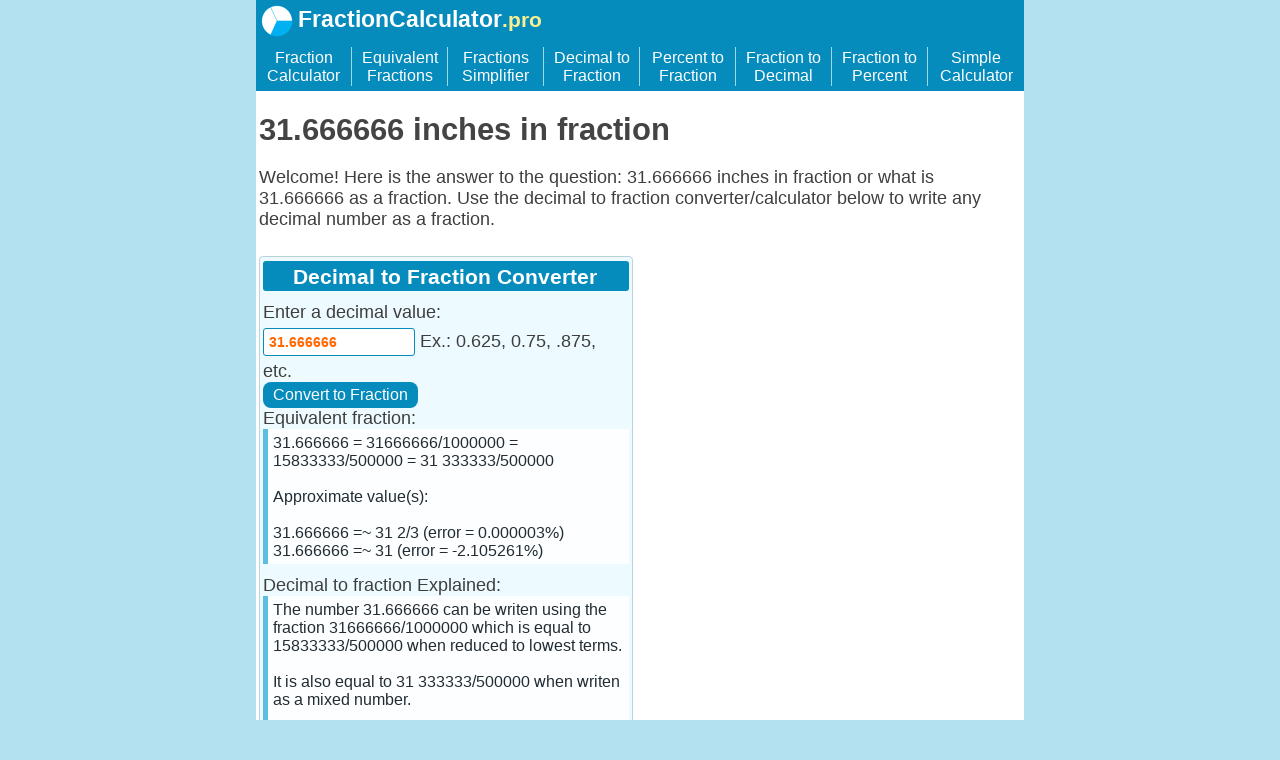

--- FILE ---
content_type: text/html; charset=UTF-8
request_url: https://fractioncalculator.pro/decimal-to-fraction/_31.666666_inches-in-fraction
body_size: 10835
content:
<!DOCTYPE html>
<html lang="en-US">
<head>
<meta charset="utf-8">
<meta http-equiv="X-UA-Compatible" content="IE=edge">
<meta name="viewport" content="width=device-width, initial-scale=1">
<meta name="robots" content="all"/>
<meta name="googlebot" content="INDEX, FOLLOW"/>
<meta name="og:type" content="website"/>
<meta property="og:site_name" content="Fraction Calculator Online"/>
<meta name="og:image" content="/images/apple-touch-icon-144x144.png"/>
<link rel="shortcut icon" href="/images/favicon32x32.png"/>
<link rel="apple-touch-icon" href="/images/apple-touch-icon-57x57.png">
<meta name="msvalidate.01" content="01051258CA24DCC33D70351ADC6D66AA" />
<meta name="google-site-verification" content="cJDoPESwfmqWA6eGIw18sMbqa1w_IPWKJHzg2Qe2KGY" />
<meta name="alexaVerifyID" content="AunpOgshwuoprCyKd8OWICRcZCelsius" />
<script> 
// currency.js - v2.0.4 | http://scurker.github.io/currency.js | Copyright (c) 2021 Jason Wilson | Released under MIT license
(function(e,g){"object"===typeof exports&&"undefined"!==typeof module?module.exports=g():"function"===typeof define&&define.amd?define(g):(e=e||self,e.currency=g())})(this,function(){function e(b,a){if(!(this instanceof e))return new e(b,a);a=Object.assign({},m,a);var d=Math.pow(10,a.precision);this.intValue=b=g(b,a);this.value=b/d;a.increment=a.increment||1/d;a.groups=a.useVedic?n:p;this.s=a;this.p=d}function g(b,a){var d=2<arguments.length&&void 0!==arguments[2]?arguments[2]:!0;var c=a.decimal;
var h=a.errorOnInvalid,k=a.fromCents,l=Math.pow(10,a.precision),f=b instanceof e;if(f&&k)return b.intValue;if("number"===typeof b||f)c=f?b.value:b;else if("string"===typeof b)h=new RegExp("[^-\\d"+c+"]","g"),c=new RegExp("\\"+c,"g"),c=(c=b.replace(/\((.*)\)/,"-$1").replace(h,"").replace(c,"."))||0;else{if(h)throw Error("Invalid Input");c=0}k||(c=(c*l).toFixed(4));return d?Math.round(c):c}var m={symbol:"$",separator:",",decimal:".",errorOnInvalid:!1,precision:2,pattern:"!#",negativePattern:"-!#",format:function(b,
a){var d=a.pattern,c=a.negativePattern,h=a.symbol,k=a.separator,l=a.decimal;a=a.groups;var f=(""+b).replace(/^-/,"").split("."),q=f[0];f=f[1];return(0<=b.value?d:c).replace("!",h).replace("#",q.replace(a,"$1"+k)+(f?l+f:""))},fromCents:!1},p=/(\d)(?=(\d{3})+\b)/g,n=/(\d)(?=(\d\d)+\d\b)/g;e.prototype={add:function(b){var a=this.s,d=this.p;return e((this.intValue+g(b,a))/(a.fromCents?1:d),a)},subtract:function(b){var a=this.s,d=this.p;return e((this.intValue-g(b,a))/(a.fromCents?1:d),a)},multiply:function(b){var a=
this.s;return e(this.intValue*b/(a.fromCents?1:Math.pow(10,a.precision)),a)},divide:function(b){var a=this.s;return e(this.intValue/g(b,a,!1),a)},distribute:function(b){var a=this.intValue,d=this.p,c=this.s,h=[],k=Math[0<=a?"floor":"ceil"](a/b),l=Math.abs(a-k*b);for(d=c.fromCents?1:d;0!==b;b--){var f=e(k/d,c);0<l--&&(f=f[0<=a?"add":"subtract"](1/d));h.push(f)}return h},dollars:function(){return~~this.value},cents:function(){return~~(this.intValue%this.p)},format:function(b){var a=this.s;return"function"===
typeof b?b(this,a):a.format(this,Object.assign({},a,b))},toString:function(){var b=this.s,a=b.increment;return(Math.round(this.intValue/this.p/a)*a).toFixed(b.precision)},toJSON:function(){return this.value}};return e});

function addC(n1, n2){
// Funções baseadas no currency.js - v2.0.3 
// http://scurker.github.io/currency.js 
	// corrige erros do tipo
	// 7.84 + 4.28 === 12.120000000000001
	// 11.92 + 207.85 === 219.76999999999998
	return currency(n1,{precision:12}).add(n2,{precision:12}) * 1;// '* 1' -> remove zeros à direita
}
function subtractC(n1, n2){
	// corrige erros do tipo
	// 8.13 - 5.75 === 2.380000000000001
	// 8.93 - 4.4 === 4.529999999999999
	return currency(n1,{precision:12}).subtract(n2,{precision:12}) * 1;// '* 1' -> remove zeros à direita
}
function multiplyC(n1, n2){
	// corrige erros do tipo
	// 21.39 * 1.27 === 27.165300000000002
	// 80.04 * 8.66 === 693.1464000000001
	return currency(n1,{precision:12}).multiply(n2,{precision:12}) * 1;// '* 1' -> remove zeros à direita
}
function divideC(n1, n2){
	// corrige erros do tipo
	// 69.96 / 3 == 23.319999999999997 (should be 23.32)
	// 28.62 / 3 == 9.540000000000001 (should be 9.54)
	return currency(n1,{precision:12}).divide(n2,{precision:12}) * 1;// '* 1' -> remove zeros à direita
}
function rounC(n, p){
	if(p < 0){p = 12;}
	// p -> número de decimais
	return currency(n, { precision: p }) * 1; // '* 1' -> remove zeros à direita
}
// n = -1.456774; p = 3;
// console.log("rounC(" + n + ", " + p + ") -> " + rounC(n, p));
</script> 

<script>
function isDecimal(x){
	if(x.toString().indexOf(".") > -1){
		return true;
	} else {
		return false;
	}
}
</script>
<link rel="stylesheet" href="/css/normalize.min.css">
<!--link rel="stylesheet" href="/css/main.css"-->

<!-- Global site tag (gtag.js) - Google Analytics -->
<script async src="https://www.googletagmanager.com/gtag/js?id=UA-39806401-17"></script>
<script>
  window.dataLayer = window.dataLayer || [];
  function gtag(){dataLayer.push(arguments);}
  gtag('js', new Date());
  gtag('config', 'UA-39806401-17');
</script>
<script async data-ad-client="ca-pub-8171212971623862" src="https://pagead2.googlesyndication.com/pagead/js/adsbygoogle.js"></script>

<style>
/*! HTML5 Boilerplate v5.0 | MIT License | http://h5bp.com/ */
html{color:#222;font-size:.9em}
::-moz-selection{background:#b3e1ef;text-shadow:none}
::selection{background:#b3e1ef;text-shadow:none}
hr{display:block;height:1px;border:0;border-top:1px solid #0670A1;margin:1em 0;padding:0}
audio,canvas,iframe,img,svg,video{vertical-align:middle}
fieldset{border:0;margin:0;padding:0}
textarea{resize:vertical;width:95.5%}
.browserupgrade{margin:.2em 0;background:#ccc;color:#000;padding:.2em 0}
  
body{margin:0;color:#333;background-color:#b3e1ef;font-family:Roboto, Arial, Helvetica, sans-serif;font-size:18px;color:#3e3e3e}

.logo{width:32px;height:32px;margin:0 5px}
.wrapper{background:#fff;margin:0 auto}
.texto{font-weight:400;border:0 none;background:none repeat scroll 0 0 transparent;color:#008CCC;width:9.2em;word-wrap:break-word;height:40px;margin:0;padding:0}
h1,h2,h3,h4{color:#444}
h1{font-size: 1.7em}
h4{margin:5px 0 0}
header{background:#058BBC!important}

.footer-container{padding:5px;font-size:14px}
.footer-container,.main aside{background:#058BBC;color:#fff}
.header-container h2{font-size:1.3em}
.header-container a{color:#fff}
.main aside{height:100px}
.footer-container a{color:#fff}
.small,small{font-size:.9em}
.tld{color:#fbf091}
.alert{color:red}
.destacado{color:#f60}
.bold{font-weight:700}
.verbose,#verbose{background:#fcfeff;color:#222c33;border-left:5px solid #5bc0de;font-size:16px;min-height:36px;margin:0 0 10px;padding:.3em;overflow:auto;word-wrap:break-word;word-break:break-word}
.formula{color:#F60;background-color:#ddf7ff;border-radius:3px;box-shadow:1.5px 1.5px 1px #E9F3FF;border:1px solid #BAD2DB;padding:.6em;font-weight:700;margin:5px 0;width:fit-content;max-height:5em}
.inputfixed{width:25px}
@media only screen and (max-width:768px) {
	.wrapper{width:100%!important;margin:0}
	.formula{font-size:80%;min-width:90%}
}
h2{font-size:1.5em}
.HrHeader{font-weight:400;margin-bottom:10px;-webkit-appearance:none;-moz-appearance:none;border-bottom:1px dotted #008CCC;text-align:left;padding:.1em}
td,th{padding:0 .2em}
table.lin1{border-spacing:0;max-width:768px}
table.lin1 th{font-weight:700;padding:.2em}
table.lin1 tr:nth-child(even){color:#008CCC;background:#FFF}
table.lin1 tr:nth-child(odd){color:#f60;background:#e9f3ff}
ul{padding-left:15px;margin:0}
li{list-style:none;padding:0;padding:5px 0;font-size:16px}
li:before{content:"• ";color:#058bbc}
.bullet{list-style:none;padding:0;padding:5px 0;font-size:16px}
.bullet:before{content:"• ";color:#058bbc}
.section{clear:both;padding:0 3px;margin:0}
.col{display:block;float:left;margin:1% 0 1% 1.6%}
.col:first-child{margin-left:0}
.group:before,.group:after{display:table}
.group:after{clear:both}
.group{zoom:1}
.span_2_of_2{width:100%}
.span_3_of_3{width:100%}
.span_4_of_4{width:100%}
.span_5_of_5{width:100%}
.span_1_of_2{width:49.1%}
.span_1_of_3{width:32%}
.span_1_of_4{width:23.4%}
.span_1_of_5{width:18.4%}
.nav{width:100%}
@media only screen and (max-width:480px) {
.col{margin:1% 0}
.title{font-size:1.4em}
.span_1_of_2,.span_1_of_3{width:100%}
.span_1_of_4,.span_1_of_5{width:50%}
.formula{font-size:1em}
#q,#converted{font-size:.8em}
}

.grid_1,.grid_2,.grid_3,.grid_4,.grid_5,.grid_6,.grid_7,.grid_8,.grid_9,.grid_10,.grid_11,.grid_12{margin-bottom:40px;position:inherit}
a{text-decoration:none}
select{color:#f60;font-weight:700;background:#fff;background-image:url(/images/arrow64.png);background-position:100% center;background-size:15px 25px;background-repeat:no-repeat;border:1px solid #3E81B4;line-height:22.5px;height:26px;border-radius:0;padding:0 20px 0 5px !important;-webkit-appearance:none!important;-moz-appearance:none;text-indent:.01px;font-size:14px;border-radius:3px}
input{padding:3px 5px!important;margin:5px 0;font-weight:700;border:1px solid #058BBC;background-color:#fff;color:#f60;-webkit-border-radius:0;border-radius:3px;font-size:.8em;line-height:22.5px;height:20px}
.inputfixed3{width:3em}
@media only screen and (min-width:768px) {
.main aside{-webkit-box-shadow:0 5px 10px #D3D3D3;-moz-box-shadow:0 5px 10px #aaa;box-shadow:0 3px 5px #aaa}
.title{font-size:1.2em;margin:5px 0}
}
.main article{float:left;width:57%}
.main aside{float:right;width:28%}
@media only screen and (min-width:1140px) {
.wrapper{width:768px;margin:auto!important}
.header-container{margin:0 auto 0 auto;width:768px}
.footer-container{margin:0 auto 120px auto;width:758px}
}
.nav{position:fixed;right:0;top:0;bottom:0;-webkit-transition:visibility 0.7s;transition:visibility 0.7s;visibility:hidden;width:20em;z-index:2}

@media only screen and (max-width:480px) {
.nav{width:95%}
}
.nav-button{height:50px;position:fixed;top:10px;right:0;overflow:hidden;text-indent:100%;-webkit-transition:background-color 150ms,-webkit-transform .5s;transition:background-color 150ms,-webkit-transform .5s;transition:transform 0.5s,background-color 150ms;transition:transform 0.5s,background-color 150ms,-webkit-transform .5s;white-space:nowrap;width:50px;z-index:3;background-color:#058BBC}
:root{-ms-overflow-style:-ms-autohiding-scrollbar;overflow-y:scroll;-webkit-text-size-adjust:100%;-ms-text-size-adjust:100%;text-size-adjust:100%}
*,::after,::before{box-sizing:inherit;color:inherit;text-decoration:inherit}
.nav-button .nav-icon{background-color:#EEE;bottom:auto;height:3px;left:50%;position:absolute;right:auto;top:50%;-webkit-transform:translateX(-50%) translateY(-50%);transform:translateX(-50%) translateY(-50%);-webkit-transition:.5s;transition:.5s;width:22px}
.nav ul{padding-left:0;margin-bottom:16px}
.nav-button:focus{outline:0}
.nav-button:focus .nav-icon,.nav-button:hover .nav-icon{background-color:#FFF}
.nav--open .nav-button:focus .nav-icon,.nav--open .nav-button:hover .nav-icon{background-color:transparent}
.nav-button .nav-icon::before,.nav-button .nav-icon::after{-webkit-backface-visibility:hidden;backface-visibility:hidden;background-color:inherit;content:'';height:100%;right:0;position:absolute;top:0;-webkit-transform:translateZ(0);transform:translateZ(0);-webkit-transition:width 0.5s,top 0.3s,-webkit-transform .5s;transition:width 0.5s,top 0.3s,-webkit-transform .5s;transition:transform 0.5s,width 0.5s,top .3s;transition:transform 0.5s,width 0.5s,top 0.3s,-webkit-transform .5s;width:100%}
.nav-button .nav-icon::before{-webkit-transform:translateY(-6px);transform:translateY(-6px)}
.nav-button .nav-icon::after{-webkit-transform:translateY(6px);transform:translateY(6px)}
.nav{height:90px;display:inline-block;margin-bottom:60px;width:100%;text-align:center}
.nav a{color:#058bbc;letter-spacing:.75px}
.nav a.active,.nav a:hover,.nav a:focus{color:#fff}
.nav a.active{font-weight:700}
.nav li{list-style:none;min-height:3em}
.nav ul:last-of-type{margin-bottom:20px}
.nav h2{color:#058BBC;margin-bottom:20px;margin-top:0;font-size:1.4em}
.nav .nav-wrapper{background-color:#b3e1ef;height:80%;border:1px solid #94a9ac;overflow-y:auto;padding:20px 1em;-webkit-transform:translate(100%,0);transform:translate(100%,0);-webkit-transition:-webkit-transform .7s;transition:-webkit-transform .7s;transition:transform .7s;transition:transform 0.7s,-webkit-transform .7s}
.nav--open .nav .nav-wrapper{-webkit-transform:translateX(0);transform:translateX(0);-webkit-transition:-webkit-transform .5s;transition:-webkit-transform .5s;transition:transform .5s;transition:transform 0.5s,-webkit-transform .5s}
.nav--open .nav{-webkit-transition:visibility 0.7s;transition:visibility 0.7s;visibility:visible}
.nav--open .nav-icon{background-color:transparent}
.nav--open .nav-icon::after,.nav--open .nav-icon::before{-webkit-transition:-webkit-transform .5s;transition:-webkit-transform .5s;transition:transform .5s;transition:transform 0.5s,-webkit-transform .5s;background-color:#FFF}
.nav--open .nav-icon::before{-webkit-transform:rotate(45deg);transform:rotate(45deg)}
.nav--open .nav-icon::after{-webkit-transform:rotate(-45deg);transform:rotate(-45deg)}
.nav h3{margin-bottom:10px;color:#058BBC}
.calculator{background-color:#EDFAFF;background:-moz-linear-gradient(center top,#D9F7FF 0px,#E6F8FF 100%) repeat scroll 0 0 #D2E6FF;border:1px solid #BAD2DB;padding:0 3px 8px;border-radius:4px}
.calcHeader{padding:.2em .1em .1em 0;text-align:center;background:#058BBC;margin:.2em 0 .5em;-webkit-appearance:none;-moz-appearance:none;font-weight:700;border-radius:3px;color: white}
.calculator table{width:100%}
.calculator table td,th{padding:0}
.btn{color:#FCFEFF;font-size:16px;line-height:1;border:none;background:#058BBC;padding:5px 10px!important;border-radius:8px;cursor:pointer;font-weight:lighter}
.btn:hover{background:-webkit-gradient(linear,left top,left bottom,color-stop(0.05,#0061a7),color-stop(1,#007dc1));background:-moz-linear-gradient(top,#0061a7 5%,#007dc1 100%);background:-webkit-linear-gradient(top,#0061a7 5%,#007dc1 100%);background:-o-linear-gradient(top,#0061a7 5%,#007dc1 100%);background:-ms-linear-gradient(top,#0061a7 5%,#007dc1 100%);background:linear-gradient(to bottom,#0061a7 5%,#007dc1 100%);filter:progid:DXImageTransform.Microsoft.gradient(startColorstr='#0061a7',endColorstr='#007dc1',GradientType=0);background-color:#0061a7}
.btn:active{position:relative;top:1px}
@media only screen and (max-width:414px) {
h1{font-size:1.3em}
}
.tooltip{position:relative;display:inline-block;float:right}
.tooltip .tooltiptext{visibility:hidden;width:240px;background-color:#b3e1ef;color:#333;text-align:left;padding:5px;border-radius:6px;position:absolute;z-index:1;border:1px dotted #058bbc;font-size:10pt;font-weight:400;left:-18.7em;top:2.2em;line-height:1.2em}
.tooltip:hover .tooltiptext{visibility:visible}
.hlp{height:2em;padding:0 .3em;border-radius:2px;-moz-border-radius:4px;-webkit-border-radius:4px;margin-right:2px;text-align:center;color:#FFF;background-color:#3E81B4;-moz-box-shadow:0 1px 0 0 #f0f7fa;-webkit-box-shadow:0 1px 0 0 #f0f7fa;box-shadow:0 1px 0 0 #f0f7fa;background:-webkit-gradient(linear,left top,left bottom,color-stop(0.05,#33bdef),color-stop(1,#1068AB));background:-moz-linear-gradient(top,#33bdef 5%,#075b9b 100%)}
.hidden{display:none!important;visibility:hidden}
.clearfix:before,.clearfix:after{content:" ";display:table}
.clearfix:after{clear:both}
.clearfix{*zoom:1}

/* Ad units */
#left-bar{margin:170px 0 0 -335px;min-width:336px;overflow:hidden;padding:0;vertical-align:top;position:absolute;min-height:640px!important;text-align:center}

ins{text-align:center!important}
#ad-1,#ad-2,#ad-3{text-align:center!important;margin:10px 0;min-width:250px;}
#ad-1,#ad3{margin:10px 0 10px 0}
#ad-2{margin:0 auto 10px auto}
#ad-calc{margin:10px 0 10px 0;background:#e5f7d2}
@media only screen and (max-width:1440px){
	#left-bar{margin:95px 0 0 -325px}
	#wrapper{max-width:768px;margin:0 auto 120px 315px}
}
@media only screen and (max-width:1024px) {
	#left-bar{display:none}
	#wrapper{margin:0 auto 120px auto;max-width:unset;}
}
@media only screen and (max-width:600px) {/* big phones */
	#ad-2{margin-top:25px}
	#ad-2,#ad-3{min-height:350.6px}
}
@media only screen and (max-width:360px) {/* small phones */
	#ad-1,#ad-2,#ad-3{min-height:305.6px}
.title{font-size:1.3em}
/* .span_1_of_2,.span_1_of_3,.span_1_of_4,.span_1_of_5{width:unset} */
}
@media only screen and (max-width:320px) {/* small phones */
	#ad-1,#ad-2,#ad-3{min-height:271.6px}
}
</style>

<style>
#nav{z-index:2;position:relative;background-color:#058bbc}
#nav ul{display:none;width:100%;list-style:none;margin:0;padding:0}
#nav ul li a{display:block;padding:0 0.1em 0 0.1em;background:#058BBC;color:#fff;text-decoration:none;border-right:1px solid #99D9EA}
#nav ul li a:hover{background:#084b64}
#nav ul li::before{content:" ";color:#058bbc}
#nav ul li:last-of-type a{border-right:0}
#nav ul li ul li a{padding-left:1.5em}
#nav ul li ul li ul li a{padding-left:3.125em}
#nav input.trigger{position:absolute;top:-9999px;left:-9999px}
#nav input.trigger:checked ~ ul,#nav input.trigger:checked ~ ul li ul{display:block!important}
@media (min-width: 48em) {
#nav{background-color:transparent}
#nav ul li a{display:block;padding:.1em}
#nav input.trigger:checked ~ ul,#nav input.trigger:checked ~ ul li ul{display:-webkit-box;display:-webkit-box-orient:horizontal;-moz-box-orient:horizontal;box-orient:horizontal;display:flex;flex-direction:row}
}
#nav label{position:relative;display:block;min-height:2em;padding:.45em;font-size:1.1em;margin:0;cursor:pointer;background:#058BBC;line-height:2em;color:#fff}
#nav label:after{position:absolute;right:1em;top:.2em;content:"\2261";font-size:1.8em;color:#fff}
@media (min-width: 48em) {
#nav ul{display:-ms-flexbox;flex-direction:-ms-row;display:-webkit-box;display:-webkit-box-orient:horizontal;-moz-box-orient:horizontal;box-orient:horizontal;display:flex;flex-direction:row}
#nav ul li{position:relative;text-align:center;-ms-flex:1;-webkit-box-flex:1;-moz-box-flex:1;box-flex:1;flex:1}
#nav ul li ul{display:none!important;position:absolute;top:3.0625em;left:0;display:block;width:12.5em;z-index:200}
#nav ul li ul li{text-align:left}
#nav ul li ul li ul{z-index:300;top:0;left:12.4em}
#nav ul li ul li ul li a{padding-left:30px!important}
#nav ul li:hover > ul{display:block!important}
#nav label{display:none}
}
</style><script>
var _0x56c0=["\x69\x6E\x6E\x65\x72\x48\x54\x4D\x4C","\x76\x65\x72\x62\x6F\x73\x65","\x67\x65\x74\x45\x6C\x65\x6D\x65\x6E\x74\x42\x79\x49\x64","\x76\x61\x6C\x75\x65","\x64\x65\x63\x69\x6D\x61\x6C","\x65\x66","","\x2D","\x70\x6F\x77","\x72\x6F\x75\x6E\x64","\x54\x68\x65\x20\x6E\x75\x6D\x62\x65\x72\x20","\x20\x63\x61\x6E\x20\x62\x65\x20\x77\x72\x69\x74\x65\x6E\x20\x75\x73\x69\x6E\x67\x20\x74\x68\x65\x20\x66\x72\x61\x63\x74\x69\x6F\x6E\x20","\x2F","\x20\x77\x68\x69\x63\x68\x20\x69\x73\x20\x65\x71\x75\x61\x6C\x20\x74\x6F\x20","\x20\x77\x68\x65\x6E\x20\x72\x65\x64\x75\x63\x65\x64\x20\x74\x6F\x20\x6C\x6F\x77\x65\x73\x74\x20\x74\x65\x72\x6D\x73\x2E","\x3C\x62\x72\x3E\x3C\x62\x72\x3E\x49\x74\x20\x69\x73\x20\x61\x6C\x73\x6F\x20\x65\x71\x75\x61\x6C\x20\x74\x6F\x20","\x66\x6C\x6F\x6F\x72","\x20","\x20\x77\x68\x65\x6E\x20\x77\x72\x69\x74\x65\x6E\x20\x61\x73\x20\x61\x20\x6D\x69\x78\x65\x64\x20\x6E\x75\x6D\x62\x65\x72\x2E","\x20\x49\x74\x20\x69\x73\x20\x61\x20\x70\x72\x6F\x70\x65\x72\x20\x66\x72\x61\x63\x74\x69\x6F\x6E\x20\x73\x6F\x20\x69\x74\x20\x63\x61\x6E\x27\x74\x20\x62\x65\x20\x65\x78\x70\x72\x65\x73\x73\x65\x64\x20\x61\x73\x20\x61\x20\x6D\x69\x78\x65\x64\x20\x6E\x75\x6D\x62\x65\x72\x2E","\x3C\x62\x72\x3E\x3C\x62\x72\x3E\x59\x6F\x75\x20\x63\x61\x6E\x20\x75\x73\x65\x20\x74\x68\x65\x20\x66\x6F\x6C\x6C\x6F\x77\x69\x6E\x67\x20\x61\x70\x70\x72\x6F\x78\x69\x6D\x61\x74\x65\x20\x76\x61\x6C\x75\x65\x28\x73\x29\x20\x66\x6F\x72\x20\x74\x68\x69\x73\x20\x6E\x75\x6D\x62\x65\x72\x3A\x3C\x62\x72\x3E","\x20\x3D\x7E\x20","\x20\x28\x69\x66\x20\x79\x6F\x75\x20\x61\x64\x6D\x69\x74\x20\x61\x6E\x20\x65\x72\x72\x6F\x72\x20\x6F\x66\x20\x3D\x20","\x25\x29\x3C\x62\x72\x3E","\x20\x28\x69\x66\x20\x79\x6F\x75\x20\x61\x64\x6D\x69\x74\x20\x61\x6E\x20\x65\x72\x72\x6F\x72\x20\x6F\x66\x20","\x25\x29","\x20\x3D\x20","\x3C\x62\x72\x3E\x3C\x62\x72\x3E\x41\x70\x70\x72\x6F\x78\x69\x6D\x61\x74\x65\x20\x76\x61\x6C\x75\x65\x28\x73\x29\x3A\x3C\x62\x72\x3E\x3C\x62\x72\x3E","\x20\x28\x65\x72\x72\x6F\x72\x20\x3D\x20","\x2E","\x69\x6E\x64\x65\x78\x4F\x66","\x6C\x65\x6E\x67\x74\x68","\x61\x62\x73","\x73\x70\x6C\x69\x74","\x63\x65\x69\x6C","\x7A\x65\x72\x6F"];function calculate(){document[_0x56c0[2]](_0x56c0[1])[_0x56c0[0]]= explain(document[_0x56c0[2]](_0x56c0[4])[_0x56c0[3]]);document[_0x56c0[2]](_0x56c0[5])[_0x56c0[0]]= result(document[_0x56c0[2]](_0x56c0[4])[_0x56c0[3]])}function clear(){document[_0x56c0[2]](_0x56c0[4])[_0x56c0[3]]= _0x56c0[6];document[_0x56c0[2]](_0x56c0[1])[_0x56c0[0]]= _0x56c0[6];document[_0x56c0[2]](_0x56c0[5])[_0x56c0[0]]= _0x56c0[6]}function explain(_0xe031x4){sign= _0x56c0[6];from= _0xe031x4;to= parseFloat(from);to/= 1;if(to< 0){to=  -to;sign= _0x56c0[7]};dig= digits_after(_0xe031x4);denominator= Math[_0x56c0[9]](Math[_0x56c0[8]](10,dig));number1= Math[_0x56c0[9]](to* denominator);GCD= gcd(number1,denominator);number2= Math[_0x56c0[9]](number1/ GCD);denominator2= Math[_0x56c0[9]](denominator/ GCD);to= _0x56c0[10]+ _0xe031x4+ _0x56c0[11]+ sign+ number1+ _0x56c0[12]+ denominator;var _0xe031x5=_0x56c0[6];if(GCD> 1){to+= _0x56c0[13]+ sign+ number2+ _0x56c0[12]+ denominator2+ _0x56c0[14]};_0xe031x5+= sign+ number2+ _0x56c0[12]+ denominator2;if(number2> denominator2){to+= _0x56c0[15]+ sign+ Math[_0x56c0[16]](number2/ denominator2);_0xe031x5= sign+ Math[_0x56c0[16]](number2/ denominator2);if((number2% denominator2)!= 0){to+= _0x56c0[17]+ (number2% denominator2)+ _0x56c0[12]+ denominator2+ _0x56c0[18];_0xe031x5+= _0x56c0[17]+ (number2% denominator2)+ _0x56c0[12]+ denominator2}else {to+= _0x56c0[19];_0xe031x5+= _0x56c0[17]+ (number2% denominator2)+ _0x56c0[12]+ denominator2}};if(_0xe031x5!= float2rat_p(_0xe031x4,0.01)|| _0xe031x5!= float2rat_p(_0xe031x4,0.1)|| _0xe031x5!= float2rat_p(_0xe031x4,1)|| _0xe031x5!= float2rat_p(_0xe031x4,10)){to+= _0x56c0[20]};if(_0xe031x5!= float2rat_p(_0xe031x4,0.01)){to+= _0xe031x4+ _0x56c0[21]+ float2rat_p(_0xe031x4,0.01)+ _0x56c0[22]+ float2rat_p_error(_0xe031x4,0.01)+ _0x56c0[23]};if(float2rat_p(_0xe031x4,0.01)!= float2rat_p(_0xe031x4,0.1)){to+= sign+ number2+ _0x56c0[12]+ denominator2+ _0x56c0[21]+ float2rat_p(_0xe031x4,0.1)+ _0x56c0[24]+ float2rat_p_error(_0xe031x4,0.1)+ _0x56c0[23]};if(float2rat_p(_0xe031x4,0.1)!= float2rat_p(_0xe031x4,1)){to+= _0xe031x4+ _0x56c0[21]+ float2rat_p(_0xe031x4,1)+ _0x56c0[24]+ float2rat_p_error(_0xe031x4,1)+ _0x56c0[23]};if((float2rat_p(_0xe031x4,1)!= float2rat_p(_0xe031x4,10))&& (float2rat_p_error(_0xe031x4,10)< 10)){to+= _0xe031x4+ _0x56c0[21]+ float2rat_p(_0xe031x4,10)+ _0x56c0[24]+ float2rat_p_error(_0xe031x4,10)+ _0x56c0[25]};return to}function result(_0xe031x4){sign= _0x56c0[6];from= _0xe031x4;to= parseFloat(from);to/= 1;if(to< 0){to=  -to;sign= _0x56c0[7]};dig= digits_after(_0xe031x4);denominator= Math[_0x56c0[9]](Math[_0x56c0[8]](10,dig));number1= Math[_0x56c0[9]](to* denominator);GCD= gcd(number1,denominator);number2= Math[_0x56c0[9]](number1/ GCD);denominator2= Math[_0x56c0[9]](denominator/ GCD);to= _0xe031x4+ _0x56c0[26]+ sign+ number1+ _0x56c0[12]+ denominator;var _0xe031x5=_0x56c0[6];if(GCD> 1){to+= _0x56c0[26]+ sign+ number2+ _0x56c0[12]+ denominator2};_0xe031x5+= sign+ number2+ _0x56c0[12]+ denominator2;if(number2> denominator2){to+= _0x56c0[26]+ sign+ Math[_0x56c0[16]](number2/ denominator2);_0xe031x5= sign+ Math[_0x56c0[16]](number2/ denominator2);if((number2% denominator2)!= 0){to+= _0x56c0[17]+ (number2% denominator2)+ _0x56c0[12]+ denominator2;_0xe031x5+= _0x56c0[17]+ (number2% denominator2)+ _0x56c0[12]+ denominator2}};if(_0xe031x5!= float2rat_p(_0xe031x4,0.01)|| _0xe031x5!= float2rat_p(_0xe031x4,0.1)|| _0xe031x5!= float2rat_p(_0xe031x4,1)|| _0xe031x5!= float2rat_p(_0xe031x4,10)){to+= _0x56c0[27]};if(_0xe031x5!= float2rat_p(_0xe031x4,0.01)){to+= _0xe031x4+ _0x56c0[21]+ float2rat_p(_0xe031x4,0.01)+ _0x56c0[28]+ float2rat_p_error(_0xe031x4,0.01)+ _0x56c0[23]};if(float2rat_p(_0xe031x4,0.01)!= float2rat_p(_0xe031x4,0.1)){to+= _0xe031x4+ _0x56c0[21]+ float2rat_p(_0xe031x4,0.1)+ _0x56c0[28]+ float2rat_p_error(_0xe031x4,0.1)+ _0x56c0[23]};if(float2rat_p(_0xe031x4,0.1)!= float2rat_p(_0xe031x4,1)){to+= _0xe031x4+ _0x56c0[21]+ float2rat_p(_0xe031x4,1)+ _0x56c0[28]+ float2rat_p_error(_0xe031x4,1)+ _0x56c0[23]};if((float2rat_p(_0xe031x4,1)!= float2rat_p(_0xe031x4,10))&& (float2rat_p_error(_0xe031x4,10)< 10)){to+= _0xe031x4+ _0x56c0[21]+ float2rat_p(_0xe031x4,10)+ _0x56c0[28]+ float2rat_p_error(_0xe031x4,10)+ _0x56c0[25]};return to}var gcd=function(_0xe031x8,_0xe031x9){if(!_0xe031x9){return _0xe031x8};return gcd(_0xe031x9,_0xe031x8% _0xe031x9)};function digits_after(_0xe031xb){_0xe031xb= _0xe031xb.toString();pos= _0xe031xb[_0x56c0[30]](_0x56c0[29]);if(pos!=  -1){ndigits= _0xe031xb[_0x56c0[31]]- pos- 1}else {ndigits= 0};return ndigits}function float2rat_p(_0xe031x4,_0xe031xd){_0xe031x4= parseFloat(_0xe031x4);var _0xe031xe=1;var _0xe031xf=0;var _0xe031x10=0;var _0xe031x11=1;var _0xe031x12=_0xe031x4;var _0xe031x13=0;var _0xe031x14=_0xe031xd* _0xe031x4/ 100;do{var _0xe031x15=Math[_0x56c0[16]](_0xe031x12);var _0xe031x16=_0xe031xe;_0xe031xe= _0xe031x15* _0xe031xe+ _0xe031xf;_0xe031xf= _0xe031x16;_0xe031x16= _0xe031x10;_0xe031x10= _0xe031x15* _0xe031x10+ _0xe031x11;_0xe031x11= _0xe031x16;_0xe031x12= 1/ (_0xe031x12- _0xe031x15)}while(Math[_0x56c0[32]](_0xe031x4- _0xe031xe/ _0xe031x10)> _0xe031x4* _0xe031x14);;_0xe031x13= Math[_0x56c0[16]](_0xe031xe/ _0xe031x10);rat= _0xe031xe/ _0xe031x10;if((_0xe031xe% _0xe031x10)!= 0){if(_0xe031x13> 0){rat= _0xe031x13+ _0x56c0[17]+ (_0xe031xe% _0xe031x10)+ _0x56c0[12]+ _0xe031x10}else {rat= _0xe031xe+ _0x56c0[12]+ _0xe031x10}};return rat.toString()}function float2rat_p_error(_0xe031x4,_0xe031xd){y= parseFloat(_0xe031x4);var _0xe031x18=float2rat_p(_0xe031x4,_0xe031xd);if(_0xe031x18[_0x56c0[30]](_0x56c0[17])>  -1){var _0xe031x19=_0xe031x18[_0x56c0[33]](_0x56c0[17])}else {var _0xe031x19=[0,_0xe031x18]};var _0xe031x1a=parseFloat(_0xe031x19[0]);var _0xe031x1b=parseFloat(eval(_0xe031x19[1]));var _0xe031x1c=_0xe031x1a+ _0xe031x1b;var _0xe031x1d=Math[_0x56c0[34]]((100* (_0xe031x1c- y)/ y)* 1000000)/ 1000000;if(Math[_0x56c0[34]]((_0xe031x1c- y)!= 0)){return _0xe031x1d}else {return _0x56c0[35]}}
</script>

<meta name="description" content="Write 31.666666 in fraction form. Use this converter to write any decimal number as a fraction or mixed number. Decimal to Fraction Converter" />

<title>31.666666 inches in fraction</title>
</head>

<body>
<div class="header-container">
	<header class="wrapper clearfix">
	<h2 class="title"><a href="/"><img src="/images/favicon64x64.png" alt="logo" class="logo">FractionCalculator<small class="tld">.pro</small></a></h2>
	<nav id="nav">
<input class="trigger" type="checkbox" id="mainNavButton">
<label for="mainNavButton" onclick>MENU</label>
<ul>
	<li><a href="/">Fraction Calculator</a></li>
	<li><a href="/equivalent-fractions/">Equivalent Fractions</a></li>
	<li><a href="/fractions-simplifier/">Fractions Simplifier</a></li>
	<li><a href="/decimal-to-fraction/">Decimal to Fraction</a></li>
	<li><a href="/percent-as-a-fraction/">Percent to Fraction</a></li>
	<li><a href="/fraction-to-decimal/">Fraction to Decimal</a></li>
	<li><a href="/fraction-to-percent/">Fraction to Percent</a></li>
	<li><a href="https://fractioncalculator.pro/calc/">Simple Calculator</a></li>
</ul>
</nav>	</header>
</div>

<div class="main wrapper clearfix"><!-- Main Wrapper begin-->


<div id="left-bar">
	<div id="aux-left"></div>
</div>


<script>
// adjust left-bar ad position
document.addEventListener("DOMContentLoaded", function(event) {

 var width = window.innerWidth || document.documentElement.clientWidth;

 if(width >= 1280){ // show in big screens only

	var distanceToTop = 0; // começa com um offset
	var elementCalc = document.getElementsByClassName('calculator')[0];
	var elementTab = document.getElementsByClassName('calculator-tab')[0];
	var elementLeftBar = document.getElementById('left-bar');

	if(elementCalc == null){ // se não encontrou pela Id, tenta pela classe
		elementCalc = document.getElementById('calculator');
	}

	elementTab = document.getElementsByClassName('calculator-tab')[0];

	if(elementTab != null){ // se não encontrou pela Id, tenta pela classe
		elementCalc = elementTab;
	}

	if(elementCalc != null){ // se não encontrou pela Id, tenta pela classe

		do {
			distanceToTop += elementCalc.offsetTop || 0;
			elementCalc = elementCalc.offsetParent;
		} while (elementCalc);

		elementLeftBar.style.top = distanceToTop + "px";
		elementLeftBar.style.marginTop = "0px";

	}

	}

});

var width = window.innerWidth || document.documentElement.clientWidth;

if(width >= 1440){ // show in big screens only

	var slot = '<ins class="adsbygoogle" style="display:block;min-height:600px" data-ad-client="ca-pub-8171212971623862" data-ad-slot="9310533177" data-ad-format="vertical" data-full-width-responsive="true"></ins>';
	document.getElementById('aux-left').innerHTML = slot;

}
</script>




<div class="section group">
	<h1>31.666666 inches in fraction</h1>
	<p>Welcome! Here is the answer to the question: 31.666666 inches in fraction or what is 31.666666 as a fraction. Use the decimal to fraction converter/calculator below to write any decimal number as a fraction.</p>
</div>

<div class="section group">
	<div id="ad-1" style="margin:5px 0 5px 0;padding:0px"></div>
<script>
var width = window.innerWidth || document.documentElement.clientWidth;
if(width <= 600){ // show in small screens only
  var slot =  '<ins class="adsbygoogle" style="width:100%;display:block;height:120px" data-ad-client="ca-pub-8171212971623862" data-ad-slot="6320925030" data-ad-format="auto" data-full-width-responsive="false"></ins>';
  document.getElementById('ad-1').innerHTML = slot;
  (adsbygoogle = window.adsbygoogle || []).push({});
}
</script>
</div>

<div class="section group">
	<div class="col span_1_of_2">
	<div class="calculator">
	<h3 class="calcHeader">Decimal to Fraction Converter</h3>
	<table>
		<tr>
			<td>Enter a decimal value:<br>
				<input name="decimal" id="decimal" onchange="calculate()" onkeyup="calculate()" 
				style="width:140px;" value="31.666666" onfocus="clear()">&nbsp;Ex.: 0.625, 0.75, .875, etc.
			</td>
		</tr>
		<tr>
			<td>
				<button onclick="calculate()" class="btn">Convert to Fraction</button>
			</td>
		</tr>
		<tr>
			<td>Equivalent fraction:<br>
				<div class="verbose" id="ef">...</div>
			</td>
		</tr>
		<tr>
			<td>Decimal to fraction Explained:<br>
				<div id="verbose">Equivalent fraction explained here</div><script>calculate()</script>
			</td>
		</tr>
	</table>

		</div>
	</div>
		<div class="col span_1_of_2">
			
<div id="ad-2"></div>

<script>
document.addEventListener("DOMContentLoaded", function () {
	// DOM ready! Images, frames, and other subresources are still downloading.
	// The calculator height is dynamic. That is why I have to weight the content to load
	var slot = '';
	var width = window.innerWidth || document.documentElement.clientWidth;
	var CalcHeight = 0;
	var calIdHeight = 0;
	var calClassHeight = 0;
	var calcId = document.getElementById("calculator");

	if(calcId){
		calIdHeight = calcId.clientHeight;
	} else {
		calIdHeight = 0;
	}

	var calcClass = document.getElementsByClassName("calculator");
	//0: div.calculator.calculator-tabbed
	if(calcClass[0] != undefined){
		calClassHeight = calcClass[0].clientHeight;
	} else {
		calClassHeight = 0;
	}

	if(calIdHeight > calClassHeight){
		CalcHeight = calIdHeight;
	} else {
		CalcHeight = calClassHeight
	}

	if (width > 600) { // shows on desktop

		if(CalcHeight > 450){// Mostra uma ad vertical

			slot = '<ins class="adsbygoogle" style="display:block;" data-ad-client="ca-pub-8171212971623862" data-ad-slot="8987621747" data-ad-format="vertical" data-full-width-responsive="true"></ins>';

		} else {

			slot = '<ins class="adsbygoogle" style="display:block;" data-ad-client="ca-pub-8171212971623862" data-ad-slot="8987621747" data-ad-format="auto" data-full-width-responsive="true"></ins>';
	  }
	
	} else { // Mobile
		slot = '<ins class="adsbygoogle" style="display:block;width:100%" data-ad-client="ca-pub-8171212971623862" data-ad-slot="8987621747" data-ad-format="auto" data-full-width-responsive="true"></ins>';
	}

  document.getElementById('ad-2').innerHTML = slot;
	(adsbygoogle = window.adsbygoogle || []).push({});
  
}, false);
</script>		</div>
</div> <!-- #group -->
	
<div class="section group">
	<div class="col span_1_of_2">
	<h3>See also:</h3>
	<ul>
		<li><a href="/"><span class="destacado">+</span>, <span class="destacado">-</span>, <span class="destacado">×</span> and <span class="destacado">÷</span> Fraction Calculator</a></li>
		<li><a href="/equivalent-fractions/">Equivalent Fractions Calculator</a></li>
		<li><a href="/fractions-simplifier/">Fractions Simplifier Calculator</a></li>
	</ul>
	</div>
	<div class="col span_1_of_2">
	<h3>And also:</h3>
	<ul>
		<li><a href="/percent-as-a-fraction/">Percent to Fraction Calculator</a></li>
		<li><a href="/fraction-to-decimal/">Fraction to Decimal Calculator</a></li>
		<li><a href="/fraction-to-percent/">Fraction to Percent Calculator</a></li>
	</ul>
	</div>
</div> <!-- #group -->

<div class="section group">
	<h2>Sample decimal to fraction conversions</h2><div class="col span_4_of_4"><div class="col span_1_of_4"><ul><li class='bullet'><a href ='//www.fractioncalculator.pro/decimal-to-fraction/_2.368_inches-in-fraction'>2.368 inches in fraction</a></li><li class='bullet'><a href ='//www.fractioncalculator.pro/decimal-to-fraction/_0.3072_as-a-fraction'>0.3072 as a fraction</a></li></ul></div><div class="col span_1_of_4"><ul><li class='bullet'><a href ='//www.fractioncalculator.pro/decimal-to-fraction/_1.066666_decimal-to-fraction'>1.066666 decimal to fraction</a></li><li class='bullet'><a href ='//www.fractioncalculator.pro/decimal-to-fraction/_0.3019_inches-in-fraction'>0.3019 inches in fraction</a></li></ul></div><div class="col span_1_of_4"><ul><li class='bullet'><a href ='//www.fractioncalculator.pro/decimal-to-fraction/_0.3273_inches-in-fraction'>0.3273 inches in fraction</a></li><li class='bullet'><a href ='//www.fractioncalculator.pro/decimal-to-fraction/_1.6_as-a-fraction'>1.6 as a fraction</a></li></ul></div><div class="col span_1_of_4"><ul><li class='bullet'><a href ='//www.fractioncalculator.pro/decimal-to-fraction/_6.818_inches-in-fraction'>6.818 inches in fraction</a></li><li class='bullet'><a href ='//www.fractioncalculator.pro/decimal-to-fraction/_1.772_decimal-to-fraction'>1.772 decimal to fraction</a></li></ul></div></div>	
</div> <!-- #group -->
	
</div> <!-- #main Wraper end-->

<div class="footer-container">
	<footer>
		<a href="/about/" title="About us">About us</a> |  
		<a href="/contact/" title="Contact us">Contact us</a> | 
		<a href="/privacy">Privacy</a> | Copyright &copy; 2026 fractioncalculator.pro	<span style="font-size:10px; float:right">kvm</span></footer>
</div>

<!-- Start of StatCounter Code for Default Guide -->
<script>
// var sc_project=11025349; 
// var sc_invisible=1; 
// var sc_security="b0ae269e"; 
// var scJsHost = (("https:" == document.location.protocol) ? "https://secure." : "http://www.");
// document.write("<sc"+"ript type='text/javascript' src='" + scJsHost + "statcounter.com/counter/counter.js'></"+"script>");
  
var sc_project=11025349; 
var sc_invisible=1; 
var sc_security="b0ae269e"; 
var scJsHost = "https://secure.";

(function() {
    var s = document.createElement("script");
    s.type = "text/javascript";
    s.src = scJsHost + "statcounter.com/counter/counter.js";
    s.async = true;
    s.defer = true;
    document.body.appendChild(s);
})();
</script>

<script>
// Evet listeners
var elCalc = document.getElementById("calculator");
if(elCalc !== null){
	document.getElementById("calculator").addEventListener("click", function(){ 
	  adjustCalculatorPosition(5);
	});
}
var classCalc = document.getElementsByClassName('calculator')[0];
if(classCalc !== null){
	document.getElementsByClassName('calculator')[0].addEventListener("click", function(){ 
	  adjustCalculatorPosition(5);
	});
}
	
function adjustCalculatorPosition(desiredPositionFromTop){
	// Ajustar o css assim:
	// css -> html{scroll-behavior:smooth} // transição suave
	if(desiredPositionFromTop == undefined){desiredPositionFromTop = 10;}
	
	if (window.screen.width <= 728) {
		var distanceToTop = 0;
		var element = document.getElementById('calculator');
		if(element == undefined){ // se não encontrou pela Id, tenta pela classe
			element = document.getElementsByClassName('calculator')[0];	
		}
		do {
			distanceToTop += element.offsetTop || 0;
			element = element.offsetParent;
		} while (element);

		var scroll = distanceToTop - desiredPositionFromTop;
		window.scrollTo(0,scroll);
	}
}
</script>

<script>
// Clear some input onfocus. Sets autocomple off (these are disirable behavior. at leastfor me)
function clearOnFocus(field){
  field.value = "";
  // alert("cleared");
}
var elements = document.getElementsByTagName("input");
var inType;
  
for (var i = 0; i < elements.length; i++) {
  inType = elements[i].type;
if(inType == 'number' || inType == 'text' || inType == null || inType == 'tel') {
   elements[i].setAttribute('onfocus', 'selectedField=this;clearOnFocus(this);');
   elements[i].setAttribute('autocomplete', 'off');  
 }
}
</script>
<script defer src="https://static.cloudflareinsights.com/beacon.min.js/vcd15cbe7772f49c399c6a5babf22c1241717689176015" integrity="sha512-ZpsOmlRQV6y907TI0dKBHq9Md29nnaEIPlkf84rnaERnq6zvWvPUqr2ft8M1aS28oN72PdrCzSjY4U6VaAw1EQ==" data-cf-beacon='{"version":"2024.11.0","token":"7d269ed8636140c79285c4fd5db7c636","r":1,"server_timing":{"name":{"cfCacheStatus":true,"cfEdge":true,"cfExtPri":true,"cfL4":true,"cfOrigin":true,"cfSpeedBrain":true},"location_startswith":null}}' crossorigin="anonymous"></script>


--- FILE ---
content_type: text/html; charset=utf-8
request_url: https://www.google.com/recaptcha/api2/aframe
body_size: 267
content:
<!DOCTYPE HTML><html><head><meta http-equiv="content-type" content="text/html; charset=UTF-8"></head><body><script nonce="5rwnVk2qF0agO9SqFn6e7w">/** Anti-fraud and anti-abuse applications only. See google.com/recaptcha */ try{var clients={'sodar':'https://pagead2.googlesyndication.com/pagead/sodar?'};window.addEventListener("message",function(a){try{if(a.source===window.parent){var b=JSON.parse(a.data);var c=clients[b['id']];if(c){var d=document.createElement('img');d.src=c+b['params']+'&rc='+(localStorage.getItem("rc::a")?sessionStorage.getItem("rc::b"):"");window.document.body.appendChild(d);sessionStorage.setItem("rc::e",parseInt(sessionStorage.getItem("rc::e")||0)+1);localStorage.setItem("rc::h",'1769121969831');}}}catch(b){}});window.parent.postMessage("_grecaptcha_ready", "*");}catch(b){}</script></body></html>